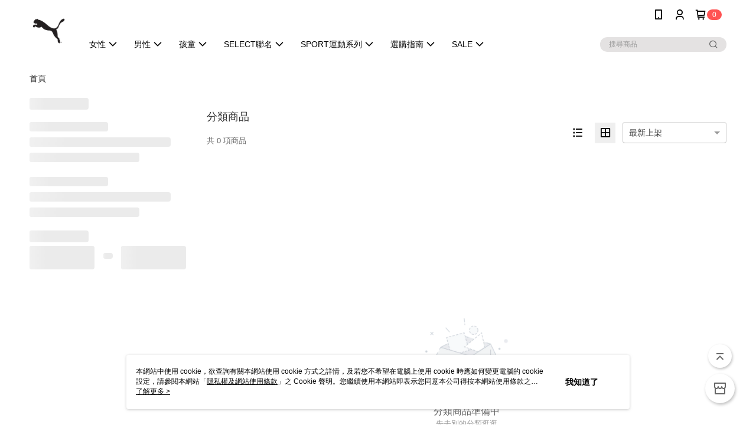

--- FILE ---
content_type: text/html; charset=utf-8
request_url: https://tw.puma.com/v2/official/SalePageCategory/315852
body_size: 20582
content:
<!DOCTYPE html>
<html>
<head>
  <title>Running 慢跑</title>
  <meta property="og:title" content="Running 慢跑">
  <meta property="og:type" content="website">
  <meta property="og:url" content="https://tw.puma.com/v2/official/SalePageCategory/315852">
  <meta property="og:description" content="無論你是喜歡戶外越野、城市跑步，還是跑步機上的日常慢跑，PUMA 都提供你合適的裝備。根據不同的跑步習慣與天氣狀況，挑選最適合的跑步鞋款、服飾與配件，讓每一次奔跑都更輕盈自在。還在想跑步要穿什麼嗎？選擇一雙支撐性佳的跑鞋，加上透氣且不受拘束的跑步服飾，幫助你突破極限。天氣晴朗時，短褲搭配輕盈上衣最合適；若天氣寒冷或下雨，則建議穿著長褲與防風外套，維持體溫，安心應戰。透氣跑褲、短褲、機能上衣、運動襪等豐富單品應有盡有，立即挑選你的跑步裝備，從今天開始享受每一步的奔馳感。">
  <meta name="fb:app_id" content="2308477572702646">
  <meta name="robots" content="noindex">
  <meta name="viewport" content="width=device-width, initial-scale=1">
  <meta name="description" content="無論你是喜歡戶外越野、城市跑步，還是跑步機上的日常慢跑，PUMA 都提供你合適的裝備。根據不同的跑步習慣與天氣狀況，挑選最適合的跑步鞋款、服飾與配件，讓每一次奔跑都更輕盈自在。還在想跑步要穿什麼嗎？選擇一雙支撐性佳的跑鞋，加上透氣且不受拘束的跑步服飾，幫助你突破極限。天氣晴朗時，短褲搭配輕盈上衣最合適；若天氣寒冷或下雨，則建議穿著長褲與防風外套，維持體溫，安心應戰。透氣跑褲、短褲、機能上衣、運動襪等豐富單品應有盡有，立即挑選你的跑步裝備，從今天開始享受每一步的奔馳感。">
  <meta name="keywords" content="慢跑鞋,競速鞋,練跑鞋,Running">
  <link rel="alternate" hreflang="x-default" href="https://tw.puma.com/v2/official/SalePageCategory/315852" />
  <link rel="alternate" href="https://tw.puma.com/v2/official/SalePageCategory/315852?lang&#x3D;zh-TW" hreflang="zh-TW" />
  <link rel="canonical" href="https://tw.puma.com/v2/official/SalePageCategory/315852" />
  <link rel='stylesheet' href='https://cms-static.cdn.91app.com/lib/cms-theme-core/3.88.1/css/desktop.default.css?v=3.88.1'> 
  <link rel='stylesheet' href='https://cms.cdn.91app.com/cms/common/iconFonts/v1.1.15/nine1/nine1.css' />
  
  <script>
      (function (global) {
          global.nineyi = global.nineyi || {};
          (function (nineyi) {
              nineyi.shopId = 40187;
              nineyi.dependencies = {"imageServiceConfig":{"contentImagesPath":"contents/images","contentIcoPath":"contents/ico","imagePath":"images/original/","imageHost":"https://cms-static.cdn.91app.com/"},"isClearCache":false,"browsingMode":"desktop","device":"desktop","apiConfig":{"serverApiHost":"https://webapi-internal.91app.io/","clientApiHost":"/","isEnableCdnApi":true,"cdnApiHost":"https://webapi.91app.com/","bffHost":"https://fts-api.91app.com","ftsHost":"https://fts-api.91app.com/cms/v1","ftsHostTemp":"https://fts-api.91app.com"},"machineName":"catalog-55d6d6dd75-wb6sr","fetchTimeout":"8000","env":"prod","isBot":false,"isGooglebot":false,"shopDomainName":"tw.puma.com","pageName":"category","routerPath":"","requestFullUrl":"https://tw.puma.com/v2/official/SalePageCategory/315852","shopId":40187,"isFromApp":false,"isShowCustomerServiceCenter":true,"isIE":false,"clientIp":"18.117.109.169","shopProfile":{"DomainType":"Official","AvailableDomain":"","ShopBasicInfo":{"ShopId":40187,"ShopName":"PUMA台灣官方購物網站","ShopStatus":"Open","HasPreviewPermission":false,"ShopStartDate":"/Date(1575907200000+0800)/","ShopDomain":"tw.puma.com","IosAppId":"1491437060","AndroidPackageName":"com.nineyi.shop.s040187","IsAdultShop":false,"SsoDomain":"tw.puma.com","ShopType":"Ordinary","ThemeColor":"Light","HasApp":true,"LayoutType":"Default","RefUrl":"https://bmai.app/e57aec33","HasBrandStory":true,"HasShopSummary":true,"StoreTotalCount":36,"DesktopLayoutLogo":"https://img.91app.com/webapi/images/s/ShopOfficialDesktopLayoutLogo/40187/40187logo?v=202601221656","MobileLayoutLogo":"https://img.91app.com/webapi/images/s/ShopOfficialMobileLayoutLogo/40187/40187logo?v=202601221656","PageTitle":"PUMA台灣官方購物網站 | 一站式運動時尚購物網站‎","FavIconUrl":"https://img.91app.com/webapi/images/o/16/16/ShopFavicon/40187/40187favicon?v=202601221656","AppleTouchIconUrl":"//img.91app.com/webapi/images/t/512/512/ShopIcon/40187/0/01250309","EnableSendAppLinkSMS":true,"ShopAppNameList":[{"AppName":"PUMA台灣","OSTypeDef":"Android"},{"AppName":"PUMA台灣","OSTypeDef":"iOS"}],"MetaDescription":"PUMA運動及時尚產品同時橫跨鞋類、服裝以及配件產品，網路獨賣商品，特惠商品專區。跑步、訓練、足球、籃球、高爾夫及賽車。SPEEDCAT、PALERMO、RS、Suede、Nitro、Rider、Pulsar Wedge、LaMelo Ball、LMC、CARROTS、PALM TREE CREW、KIDSUPER、MMQ、等。","MetaKeywords":"PUMA,鞋款,服飾,配件,跑步,訓練,賽車,德訓鞋,Speedcat","SupplierName":"台灣彪馬股份有限公司","IsAntiFraud":true,"CustomerServiceChannel":"System","IsDownloadAndroidAPK":false,"SoldOutType":3,"EnableSessionExpire":false,"IsEnabledBackInStockAlert":true,"ShopNameMultilingualContentMap":{},"RecaptchaEnterpriseSiteKey":"6Ldug6MpAAAAAF3DspxQOiFKzeLksbyHXEI_Pk5j"},"ShopThirdPartyConfigInfo":{"FacebookConfig":{"FansPageUrl":"https://www.facebook.com/PUMATaiwan","AppId":"2308477572702646","CommonAppId":"2308477572702646","CustomAudiencesPixelIds":["1841143556034030"],"IsEnableFacebookManualAdvancedMatching":false},"GoogleConfig":{"GoogleAnalyticsTrackingId":"UA-62585598-38","GTMContainerId":"GTM-WS9TNT3","OfficialShopGoogleTagConfig":{"GoogleConversionData":{"TrackingIdList":["691295385"],"ShopUseNewCode":true,"ConversionList":[{"Id":"691295385","Label":"io2pCJXy2bUBEJmp0ckC","TagType":"GoogleConversionForShoppingCart"},{"Id":"691295385","Label":"p8YQCN7L47UBEJmp0ckC","TagType":"GoogleConversionForRegistrationCompleted"},{"Id":"691295385","Label":"TX8SCJzn2bUBEJmp0ckC","TagType":"GoogleConversionForPayFinish"}]},"GoogleRemarketingData":{"TrackingIdList":["691295385"],"RemarketingList":[{"TrackingId":"691295385","Label":""}]},"GoogleAdwordsTrackingIdList":["691295385"]},"GoogleAnalytics4TrackingId":"G-01MGBNEX0F"},"LineConfig":{"LineUserId":"","IsLineShopLandingPopupEnabled":false,"LineADTracking":[{"LineTagIdCode":"7f86893f-20aa-46eb-8d35-89a434887a72","LineTrackingEvent":["Finish","AddToCart","Registration","ViewContent"]}]},"InstagramConfig":{"ShopInstagramUrl":""},"AdobeAnalyticsConfig":{"ScriptUrl":""},"YahooConfig":{"YahooGeminiTrackingInfoList":[]},"HasCustomerBot":false,"IsPassOuterMemberCode":true},"ShopCustomerServiceInfo":{"CustomServicePhone":"07010123688","CustomServicePhoneDesc":"週一～週五，09:30～17:30","FacebookBot":{"IsEnable":false,"CloseTime":false,"StartWeeklyWorkingDay":null,"EndWeekDayWorkingDay":null,"StartTime":null,"EndTime":null},"OmnichatAppKey":null,"OmnichatSsoKey":null,"ChatBotEnabled":false,"Vendor":null,"ExtensionMarketplaceUrl":null,"VendorToken1":null,"VendorToken2":null},"ShopFunction":{"IsShowQuestionInsert":true,"IsRememberCreditCard":false,"IsEnabledMultiShopCategory":true,"IsShowChangePassword":true,"IsEnableAddressBook":true,"AddressBookVersion":2,"IsPriceOnTop":false,"IsEnabledNewProductCard":true,"IsEnabledShopCategoryAutoDescription":true,"IsSuggestPriceShowPrice":true,"IsEnableLineAppOrder":false,"IsShowShopIntroduce":true,"IsEnabledRetailStoreExpress":false,"IsEnableShopCustomCurrencyRate":false,"IsEnabledCustomTranslation":false,"IsEnableStoreCredit":false,"IsShowStoreCreditInfo":false,"IsShowStoreOnlyLabel":true,"IsEnabledShopReturnGoods":true,"IsEnabledShopChangeGoods":false,"IsEnabledShopCustomReturnGoods":false,"IsEnabledShopCustomChangeGoods":false,"IsEnableSendAppDownLoadLinkReCaptcha":false,"IsEnabledSalesOrderExtendInfo":false,"IsShowAccountBinding":true,"IsEnableCommentAfterLogin":false,"IsEnableCommentAfterLoginReview":true,"IsShowTradesOrderGroupQRCode":false,"IsEnableGoogleAdManager":false,"IsEnableSkuPointsPay":false,"PointsPayDisplayType":"PointDesc","IsEnableMemberTierEventPopup":false},"EnableCmsModuleTypes":[],"IsVerifyCellphoneBeforeGetOuterId":true},"locale":"zh-TW","translationsData":{"zh-TW":{"theme_core":{"activity":{"days":"天","go_to_promotion_list":"查看活動列表","hours":"時","minutes":"分","promotion_come_to_end":"即將結束","promotion_latest":"最新","seconds":"秒"},"blog":{"article_default_description":"你可以開始在左側設定模組內容，文字模組提供了簡易編輯功能，可設定「字級大小」、「置左、置中、置右」、「粗體、設定文字顏色」，利用這些編輯功能，你可以很方便的編輯排版，完成豐富的內容經營！","article_default_title":"你可以開始在左側設定模組內容","intro":"文章引言","see_more":"去看看","tag":"醒目標籤","title":"文章標題"},"breadcrumbs":{"home_page":"首頁","store_express_page":"門市快送"},"browsing_history":{"bestsellers":"熱銷商品","browsing_history":"瀏覽紀錄","browsing_history_clear":"清除瀏覽紀錄","browsing_history_items":"件商品","browsing_history_none":"暫無瀏覽紀錄","browsing_history_see_more":"快去看看"},"collection_detail":{"detail_page_introduction":"穿搭介紹","detail_page_title":"日本穿搭","home_page":"首頁","no_product":"此穿搭頁面商品台灣皆無販售","not_found":"找不到相關的內容","relative_list_title":"此店員其它穿搭","sku_product_list_title":"穿著單品"},"collection_list":{"list_page_title":"日本穿搭","not_found":"找不到相關的內容","product_count":"共 %{productCount} 件商品"},"default":{"cancel":"取消","confirm":"確認","currency":"幣別","currency_selection":"幣別選擇","custom_title":"自訂標題","language":"語系","language_selection":"語系選擇","loading":"載入中...","look_around":"先逛逛","privacy_tip_info_check":"我知道了","privacy_tip_info_first":"本網站中使用 cookie，欲查詢有關本網站使用 cookie 方式之詳情，及若您不希望在電腦上使用 cookie 時應如何變更電腦的 cookie 設定，請參閱本網站「","privacy_tip_info_read_more":"了解更多 >","privacy_tip_info_second":"隱私權及網站使用條款","privacy_tip_info_third":"」之 Cookie 聲明。您繼續使用本網站即表示您同意本公司得按本網站使用條款之 Cookie 聲明使用 cookie。","restricted_popUp_content_check_age":"才能瀏覽與購買","restricted_popUp_content_HK":"警告：本物品內容可能令人反感；不可將本物品派發、傳閱、出售、出租、交給或出借予年齡未滿18歲的人士或將本物品向該等人士出示、播放或放映。","restricted_popUp_content_info":"請確認你的年齡已成年","restricted_popUp_enter":"已成年，繼續","restricted_popUp_leave":"未成年，離開","restricted_popUp_title":"限制級商品","settings":"設定"},"download":{"download_app":"此內容頁面僅限 APP 瀏覽，下載後查看內容","download_link":"或點擊下載","scan_qr_code":"掃描 QR Code 下載"},"error":{"page_not_found":"URL 錯誤，找不到此頁面","to_home":"點此回首頁"},"footer":{"about_us":"關於我們","anti_fraud_desc":"若接到可疑電話，請洽詢165反詐騙專線","benefit_terms":"會員權益聲明","best_view":"本站最佳瀏覽環境請使用Google Chrome、Firefox或Edge以上版本","brand_story":"品牌故事","contact_us":"聯絡我們","faq":"常見問題","message":"客服留言","official_app":"官方APP","payment":"付款方式","privacy":"隱私權及網站使用條款","return_exchange":"退換貨方式","service_information":"客服資訊","shipping":"運送方式","shopping_instructions":"購物說明","store_info":"門市資訊","store_introduction":"商店簡介","terms_and_conditions":"條款及細則"},"header":{"activity":"最新活動","app_download_send_to_number":"已傳送至%{phoneNumber}<br />您也可以掃描QR code下載","app_download_send_to_phone":"APP載點已傳送至您的手機!<br />您也可以掃描QR code下載","app_download_use_qr_code":"建議您使用QR code掃描下載","barcode_search_placeholder":"請輸入關鍵字或%{skuOuterIdName}","category":"商品分類","category_all":"此分類全部商品","category_badge_gift":"贈品","check_order":"查看訂單","checkout":"結帳","click_to_track_status":"點我追蹤狀態 (外連至UberDirect)","contact_customer":"聯繫客服","current_state":"目前狀態","customer_contact":"客服聯繫","deliver_to_new":"$0<store> 外送 至 $1<address>","delivered_to":"$0<store> 配送到： $1<address>","delivery_address":"外送地址","delivery_by":"由%{name}店為你配送！","delivery_time":"指定配達時段","download":"開啟APP","download_app":"APP下載","download_app_describe":"輸入手機下載官方APP，購物更便利","free_send_download_app":"免費傳送載點至手機","i_know":"我知道了","input_cellphone":"請輸入台灣手機號碼","input_cellphone_global":"請輸入手機號碼","input_key_word":"搜尋商品","invalid_cellphone_format":"手機格式不正確","link_word":"文字連結","log_out":"會員登出","login_signup":"會員登入/註冊","muji_search_barcode":"國際條碼搜尋","muji_search_placeholder":"請輸入關鍵字或國際條碼","my_account":"我的帳戶","my_coupons":"我的優惠券","my_favorite":"我的收藏","my_membership":"會員專區","my_orders":"訂單查詢","new_add_item":"最新加入項目","order_cancel_msg":"系統已為您取消訂單，如有疑問請","order_delivery_address":"目前此筆配送到 %{address} 的訂單","order_delivery_success":"您的訂單已成功配達。","order_fail_msg":"因部分原因配送異常，請您儘快與","order_set":"訂單成立","others_looking_for":"看看其他人都找了什麼","pick_up_at_the_store":"取貨門市","please_enter_shipping_address":"請輸入配送地址","points":"%{point}點","purchase_extra":"加價購","recommended_brand":"推薦品牌","scan_qr_download":"手機掃描 QR Code 立即下載","search":"搜尋","search_barcode":"%{skuOuterIdName}搜尋","shopping_cart":"購物車","shopping_cart_empty":"購物車內目前沒有商品","store":"%{name}店","store_selection_default_text":"選擇門市","store_selection_greeting":"歡迎蒞臨：","store_selection_hint_step1":"選擇最常去的門市為您服務吧！","store_selection_hint_step2":"由%{storeName}為您服務！","top_message":"此區為置頂訊息","use_app":"立刻使用官方APP","your_pick_up_store":"你的取貨門市！"},"header_slider":{"about_caption":"關於","about_us":"關於我們","activity":"最新活動","activity_and_preferential":"活動與優惠","answered":"常見問題","brand_story":"品牌故事","category":"分類","category_all_items":"全部商品","contact_us":"聯絡我們","customer_information":"客服資訊","events_and_discounts":"活動與優惠","exchange":"退換貨方式","facebook":"Facebook","follow_community":"追蹤社群","go_to_target_text":"前往%{targetText}","input_coupon":"優惠券","instagram":"Instagram","invitation_events":"邀請活動","invite_friends":"邀請好友","limited_discount":"限時折扣","line":"LINE","membership":"會員權益聲明","message":"客服留言","not_support_for_just_an_hour":"目前門市不支援小時達服務，先去其他地方逛逛","official_app":"官方APP","payment":"付款方式","privacy_policy":"隱私權及網站使用條款","select_channel":"選擇頻道分類","service_description":"服務說明","shipping":"運送方式","shop_category_is_in_preparation":"分類商品準備中，先去其他地方逛逛","shop_information":"商店資訊","shop_instructions":"購物說明","store":"門市","store_discounts":"門市券","store_information":"門市資訊","store_introduction":"商店簡介","terms_and_conditions":"條款及細則"},"hot_sale_ranking":{"page_title":"熱銷排行榜"},"inline":{"april":"4月","august":"8月","december":"12月","delivery":"外送","delivery_order_status_completed":"餐點已送達","delivery_order_status_delivering":"司機取餐運送中...","delivery_order_status_delivering_desc":"餐點已準備完成，等候司機取餐運送至指定地點","delivery_order_status_preparation_desc":"司機取餐後將以簡訊通知您","delivery_order_title":"預計送達時間","february":"2月","friday":"週五","january":"1月","july":"7月","june":"6月","march":"3月","may":"5月","monday":"週一","november":"11月","number_of_order":"訂單編號","number_of_people_dining":"%{number} 位","october":"10月","please_select_branch":"請選擇分店","reservation_button_reserve_table_title":"立即預訂","reservation_button_reserve_takeout_or_delivery_title":"立即預訂","reservation_dd_reserve_brand_title":"品牌","reservation_dd_reserve_store_title":"分店","reservation_dd_reserve_type_title":"預訂類型","reservation_option_booking":"訂位","reservation_option_online_shoping":"線上購物","reservation_option_takeout_or_delivery":"訂餐","reservation_order_title":"訂位資訊","saturday":"週六","seated":"已入座","select_branch":"選擇分店","september":"9月","sunday":"週日","take_out":"外帶","takeout_delivery_order_status_preparation":"餐點準備中...","takeout_delivery_order_status_waiting_confirmation":"訂單等待餐廳確認中","takeout_delivery_order_status_waiting_desc":"等餐廳確認後，您會收到簡訊才算訂單完成","takeout_order_status_completed":"已完成取餐","takeout_order_status_preparation_desc":"餐點準備完成後將以簡訊通知您","takeout_order_status_ready":"餐點準備完成，等待取餐","takeout_order_status_ready_desc":"請使用訂單編號至餐廳門市取餐","takeout_order_title":"預計取餐時間","thursday":"週四","today":"今日","tuesday":"週二","wednesday":"週三"},"location_inventory":{"cart_will_adjust":"你已選擇了不同的門市，如要繼續，你的購物車將會受庫存影響被調整。","change_delivery_store":"更換配送門市？","current_store":"目前配送門市","currently_busy":"目前忙碌中","have_inventory":"尚有庫存","nearby_inventory":"查看鄰近庫存","no_inventory":"暫無庫存","no_store_available":"目前無可配送門市","other_nearby_store":"其它鄰近門市","please_select_other_store":"目前門市暫時關閉服務，請重新選擇其它門市","re_enter_page":"請重新進入頁面，查看其它鄰近門市","select_this_store":"選擇此門市","sorry":"很抱歉！"},"member":{"check_member_level_description":"查看會員等級說明","check_new_level_benefits":"快來查看新等級的會員權益","check_renew_level_benefits":"快來查看目前等級的會員權益","congrats_upgrade":"升等成功！","renewal_successful":"續等成功！"},"product":{"add_back_in_stock":"貨到通知我","add_cart":"加入購物車","add_favorite":"收藏","add_to_cart":"購買","all_available_items_added":"你已將所有可購買商品添加到購物車","already_in_cart":"已在購物車","app_only":"APP獨賣！馬上下載","back_in_stock":"貨到通知","back_in_stock_input_mail_first":"可訂購時將以電子郵件或 App 推播通知","back_in_stock_input_mail_second":" 因數量有限，收到系統通知後請盡快購買，此功能無法保留商品","back_in_stock_input_mail_third":"確認通知即為同意商品追蹤 Email 及推播，並更新會員電子郵件資料","back_in_stock_limit_first":"訂閱數量已達上限，","back_in_stock_limit_second":"可至貨到通知頁面刪除","back_in_stock_not_login":"請先登入，再開啟通知","can_not_buy":"無法購買","cancel_back_in_stock":"取消貨到通知","choose_purchase_method":"請選擇購買方式","confirm":"確認","immediately_buy":"立即結帳","immediately_buy_express_sale_page":"馬上搶購","in_store_only":"門市限定","include_these_salepages_text":"內含以下商品","input_mail":"輸入電子郵件","insufficient_inventory":"庫存量不足","is_missing_purchase_method":"無法購買","its_restricted_product":"此為%{label}商品","limit_max_value_msg":"最多購買上限為%{maxValue}件","login":"登入","login_and_try_again":"請先登入會員後再試一次","mail":"電子郵件","mail_format_error":"電子郵件格式錯誤","max_purchase_limit":"已達最大可購數量","maximum_purchase_of_limit_items_for_this_product":"本商品最多購買 %{maxValue} 件","no_restock":"售完不補貨","not_selling_mask_label_text":"暫停販售","not_start_sell":"尚未開賣","points":"%{points}點","points_string":"點","purchase_qualification_required":"需至少符合以下一項資格才可購買","required":"必填","restock":"售完補貨中","salepage_bundle_p2_title":"選擇商品選項","salepage_removed_placeholder":"此商品已下架","select_product_for_comment":"選擇要評價的商品","selling_start_date_time":"%{sellingStartDateTime} 開賣","selling_will_kickoff":"即將開賣","share_to_buy":"分享後立即購買","sku_select_placeholder":"請選擇商品選項","sold_out":"已售完","sold_out_express_sale_page":"熱銷一空","some_items_are_out_of_stock":"部分商品的選項庫存不足，請重新選擇","stock_qty":"可售 %{stockQty} 件","subscribed_time":"加入時間：","this_option_is_out_of_stock":"此選項庫存不足，請重新選擇","unable_to_add_cart":"無法加入購物車"},"promotion":{"come_to_end":"即將結束","latest":"最新"},"quick_entry":{"shortcut_function":"快捷功能"},"recommendation_section":{"other_people_watching":"其他人也在看","recommended_to_you":"為你推薦","you_might_like":"你可能會喜歡"},"search":{"search_product":"搜尋商品"},"shop_category":{"all":"全部","all_category":"所有分類","all_products":"全部商品","category":"分類","category_products_title":"分類商品","chosen":"已選擇","clear_all_filters":"清除所有篩選","create_fast_buy_order_system_error":"系統忙碌中，請稍後再試。","delivery_sms":"配送簡訊","fast_buy":"快速結帳","fast_buy_api_false_common_message":"快速結帳失敗，請重新整理","fast_buy_change_order":"修改訂單","fast_buy_confirm":"確認","fast_buy_confirm_payment":"確認付款","fast_buy_discount":"折扣","fast_buy_discount_coupon":"折價券","fast_buy_eligible":"符合","fast_buy_error_message":"錯誤訊息","fast_buy_freight":"運費","fast_buy_giveaway":"贈","fast_buy_go_to_checkout":"前往結帳","fast_buy_go_to_index":"回首頁","fast_buy_ineligible":"不符合","fast_buy_no_garbage_error_message":"很抱歉，目前環保二用袋已售罄無法提供快速結帳。","fast_buy_order_info":"訂單資訊","fast_buy_payment_method":"付款方式","fast_buy_product_information":"商品資訊","fast_buy_receiver_info":"收件人資訊","fast_buy_shipping_coupon_discount":"運費券折扣","fast_buy_sold_out":"已售完","fast_buy_subtotal":"小計","fast_buy_total":"總計：","fast_buy_with_promo_code":"（含使用優惠碼 %{promoCode}）","filter":"篩選","filter_selected":"已選擇篩選條件","gift":"贈品","go_to_other_category":"先去別的分類逛逛","go_to_other_place":"先去其他地方逛逛","highest":"最高","home_page":"首頁","lowest":"最低","no_products_matched_filter":"沒有商品符合篩選條件","not_support_for_just_an_hour":"目前門市不支援小時達服務","order_delivery_notification":"下單後務必留意$0<sms>與$1<notification>確保商品順利送交予您！","orderby_curator":"店長推薦","orderby_newest":"最新上架","orderby_page_view":"最多人看","orderby_price_high_to_low":"價格高到低","orderby_price_low_to_high":"價格低到高","orderby_sales":"熱賣商品","original_range":"原始區間","pay_amount":"金額：","payment":"付款方式","please_choose":"請選擇","popular_tag":"熱門標籤","price":"價格","price_range":"價格區間","product_category":"商品分類","product_count":"共 %{productCount} 項商品","products_in_this_section":"本區商品","publish_notification":"推播通知","related_category":"相關分類","related_products":"相關商品","select_category":"選擇分類","select_channel":"選擇頻道分類","shipping":"運送方式","shop_category_is_in_preparation":"分類商品準備中","shopping_cart_price":"購物車金額：","show_all_filters":"顯示所有篩選條件","show_less":"顯示更少","show_more":"顯示更多","sort_by":"排序","swipe_to_next_category":"繼續滑動看下一個分類","swipe_to_prev_category":"繼續滑動看上一個分類","unlimited":"不限","watching":"你正在看"},"store_express":{"active_location":"配送門市","address":"地址","address_not_found":"輸入的地址不在配送範圍無法運送，請嘗試輸入其他地址","address_title":"快送地址","auto_locate_failed":"獲取定位失敗","auto_locate_success":"定位成功","avaliable_locations":"可配送鄰近門市如下：","block":"地區","change_location_hint":"將為你確認購物車商品在「%{locationName}」的庫存，你確定要變更嗎？","check_location":"已配對最近門市","chincking":"配對中","city":"縣市","comment":"備註","comment_hint":"輸入樓層或房號","confirm":"確認","display_error_msg":"顯示錯誤訊息","distance":"距離","inout_address":"輸入地址","input_address":"輸入地址","input_floor":"輸入樓層或房號","input_location":"輸入門市","left_hint":"你確定要離開外送門市服務嗎？","location_service":"定位服務","location_title":"變更配送門市","modify":"修改","no_choice":"尚未選擇","no_location_address":"尚無門市地址","receiver_info":"收件資訊","renew_location":"已重新配對新門市","select_block":"選擇地區","select_city":"選擇縣市","send_to":"外送至","sent_to_address":"外送至%{address}","update_location_confirm":"修改地址或配送門市，須回到首頁調整並重新結帳，你確定要修改嗎？","welcome":"歡迎使用門市快送"},"tag_category":{"related_category":"相關分類","related_products":"相關商品","watching":"你正在看"},"toast":{"add_success":"加入成功","add_to_cart_fail":"加入購物車失敗，請稍後再試","add_to_wishlist_successfully":"加入收藏成功","back_in_stock_subscribe_success":"可訂購時將通知","back_in_stock_unsubscribe_success":"已取消通知","cancel_back_in_stock_input_mail_success":"已取消通知","filter_upper_limit":"篩選條件已達上限","got_it":"我知道了","is_closed":"商品已下架","login_success":"登入成功","logout_success":"登出成功","no_start":"商品尚未開賣","not_found":"無此商品","reload":"重新整理","remove_success":"移除成功","removed_from_wishlist_successfully":"移除收藏成功","sale_page_bundle_loading_failed":"無法載入商品資訊","select_error":"請先選取選項","sold_out":"商品已售完","submit_error":"送出失敗","submit_success":"送出成功","system_error":"系統忙碌中，請重試","un_listing":"此商品尚未發布"},"toolbox":{"coupon":"門市券","custom":"自訂功能","fb_messenger":"FB Messenger","fb_page":"Facebook 粉絲團","fb_send_messege":"發送訊息","ig":"Instagram","line":"LINE","store_info":"門市資訊"}},"catalog":{}}},"market":"TW","isEnableLocaleSelect":true,"isShowCollectionBoard":false,"isEnableCustomerServiceCenter":true,"isEnableCmsCdn":true,"themecoreVersion":"3.88.1","serverRenderData":{"isEnableSpecialPriceFrontendSort":false,"isEnableStoreExpressPage":false,"googleApiKey":"AIzaSyCDgF43O93eq3D2yjdisjZrHOj_CEtEd_0","metafieldTemplate":null},"isDesignCloudEnabled":false,"designCloudBigCEnabledArea":[]};
              nineyi.isPreviewMode = false;
              nineyi['__PRELOADED_STATE__'] = {"globalStyleData":{"generalStyle":{"discountMoneyColor":"#ff5353","moneyColor":"#ff5353"}},"construct":{"header":[{"moduleIndex":0,"attributes":{"isFirstView":true,"topMessageData":{"linkInfo":{"params":"498795","pageType":"p02"},"backgroundColor":"#ef1313","urlType":"internal","isTurnOn":true,"color":"#ffffff","linkUrl":"https://tw.puma.com/v2/official/SalePageCategory/498795","text":"PUMA一來馬上發財 指定商品2件8折"},"badgeStyle":{"color":"#ffffff","backgroundColor":"#ff5353"},"customLinkListMenuSwitch":{"isTurnOn":true},"headerStyle":{"backgroundStyle":"viewOnTop","backgroundColor":"#ffffff"},"navStyle":{"color":"#000000"},"activityMenuSwitch":{"isTurnOn":false},"logoSrc":{"materialId":"brand002_logo","materialKey":"brand002_logo-xfr29s5ipe","materialItem":{"materialKey":"brand002_logo-zue63awnyq","isEnableCompressDesktop":true,"desktopImageInfo":{"width":88,"fileSize":3514,"fileExtension":"image/png","resizeList":[],"height":88},"imageUrl":"1a88a6ff-3fbb-4c08-8912-48e416227396-1576049301-tce5ht0lra_d.png"}},"categoryMenuSwitch":{"isTurnOn":false},"toolbox":{"toolboxList":[{"urlType":"custom","isPinned":true,"itemIndex":0,"linkUrl":"https://tw.puma.com/V2/Shop/StoreList/40187","invalid":false,"id":"store_info","itemKey":"msyrr2zrfj"}]},"customLinkListMenu":[{"itemIndex":0,"childList":[{"itemIndex":0,"linkInfo":{"params":"351301","pageType":"p02"},"urlType":"internal","text":"女性新品","itemKey":"5fms8gxdso","linkUrl":"https://tw.puma.com/v2/official/SalePageCategory/351301"},{"itemIndex":1,"itemKey":"j1g8echuur","text":"鞋款"},{"itemIndex":2,"itemKey":"x5wqgv4jdh","text":"服飾"},{"itemIndex":3,"linkInfo":{"params":"315834","pageType":"p02"},"urlType":"internal","text":"配件","itemKey":"x2ahtkiifr","linkUrl":"https://tw.puma.com/v2/official/SalePageCategory/315834"},{"itemIndex":4,"linkInfo":{"params":"2efb9193-85de-4f4c-90d4-e574cc363773","pageType":"p17"},"urlType":"internal","text":"PUMA x ROSÉ","itemKey":"33uiutb2vx","linkUrl":"https://tw.puma.com/page/rose"},{"itemIndex":5,"linkInfo":{"params":"ab771cff-fc39-421b-8bd1-e5d6214442dc","pageType":"p17"},"urlType":"internal","text":"PUMA x Karencici","itemKey":"3pfzchso15","linkUrl":"https://tw.puma.com/page/PUMAxKarencici"}],"text":"女性","additionalChildList":[{"parentItemKey":"j1g8echuur","level":3,"itemList":[{"itemIndex":0,"linkInfo":{"params":"545885","pageType":"p02"},"urlType":"internal","text":"新品鞋款","itemKey":"uqaw1wn4qm","linkUrl":"https://tw.puma.com/v2/official/SalePageCategory/545885"},{"itemIndex":1,"linkInfo":{"params":"517340","pageType":"p02"},"urlType":"internal","text":"休閒運動鞋","itemKey":"9e0qqb67g4","linkUrl":"https://tw.puma.com/v2/official/SalePageCategory/517340"},{"itemIndex":2,"linkInfo":{"params":"517341\t","pageType":"p02"},"urlType":"internal","text":"慢跑運動鞋","itemKey":"raxj8gu9e1","linkUrl":"https://tw.puma.com/v2/official/SalePageCategory/517341\t"},{"itemIndex":3,"linkInfo":{"params":"517342","pageType":"p02"},"urlType":"internal","text":"訓練運動鞋","itemKey":"n1r5pb0jta","linkUrl":"https://tw.puma.com/v2/official/SalePageCategory/517342"},{"itemIndex":4,"linkInfo":{"params":"315829","pageType":"p02"},"urlType":"internal","text":"涼拖鞋","itemKey":"l251fkf7yv","linkUrl":"https://tw.puma.com/v2/official/SalePageCategory/315829"}]},{"parentItemKey":"x5wqgv4jdh","level":3,"itemList":[{"itemIndex":0,"linkInfo":{"params":"545886","pageType":"p02"},"urlType":"internal","text":"新品服飾","itemKey":"cxmxow1uch","linkUrl":"https://tw.puma.com/v2/official/SalePageCategory/545886"},{"itemIndex":1,"linkInfo":{"params":"517347","pageType":"p02"},"urlType":"internal","text":"短袖","itemKey":"gx5pfdpd9u","linkUrl":"https://tw.puma.com/v2/official/SalePageCategory/517347"},{"itemIndex":2,"linkInfo":{"params":"517348","pageType":"p02"},"urlType":"internal","text":"長袖","itemKey":"oe59f638dc","linkUrl":"https://tw.puma.com/v2/official/SalePageCategory/517348"},{"itemIndex":3,"linkInfo":{"params":"517349","pageType":"p02"},"urlType":"internal","text":"背心","itemKey":"0lyenng8st","linkUrl":"https://tw.puma.com/v2/official/SalePageCategory/517349"},{"itemIndex":4,"linkInfo":{"params":"517350","pageType":"p02"},"urlType":"internal","text":"運動內衣","itemKey":"dfpwnqni7c","linkUrl":"https://tw.puma.com/v2/official/SalePageCategory/517350"},{"itemIndex":5,"linkInfo":{"params":"517351","pageType":"p02"},"urlType":"internal","text":"外套","itemKey":"81qedzq8ki","linkUrl":"https://tw.puma.com/v2/official/SalePageCategory/517351"},{"itemIndex":6,"linkInfo":{"params":"517352","pageType":"p02"},"urlType":"internal","text":"短褲","itemKey":"fi73qmw5ff","linkUrl":"https://tw.puma.com/v2/official/SalePageCategory/517352"},{"itemIndex":7,"linkInfo":{"params":"517354","pageType":"p02"},"urlType":"internal","text":"長褲","itemKey":"x12iufyjcy","linkUrl":"https://tw.puma.com/v2/official/SalePageCategory/517354"},{"itemIndex":8,"linkInfo":{"params":"517355","pageType":"p02"},"urlType":"internal","text":"緊身褲","itemKey":"eoccogcz7z","linkUrl":"https://tw.puma.com/v2/official/SalePageCategory/517355"},{"itemIndex":9,"linkInfo":{"params":"517356","pageType":"p02"},"urlType":"internal","text":"裙子","itemKey":"w47bc2olwk","linkUrl":"https://tw.puma.com/v2/official/SalePageCategory/517356"},{"itemIndex":10,"linkInfo":{"params":"517357","pageType":"p02"},"urlType":"internal","text":"套裝","itemKey":"xrnnuvnljt","linkUrl":"https://tw.puma.com/v2/official/SalePageCategory/517357"}]},{"parentItemKey":"5fms8gxdso","level":3,"itemList":[]},{"parentItemKey":"x2ahtkiifr","level":3,"itemList":[{"itemIndex":0,"linkInfo":{"params":"523643","pageType":"p02"},"urlType":"internal","text":"新品配件","itemKey":"xahj5c3fp8","linkUrl":"https://tw.puma.com/v2/official/SalePageCategory/523643"},{"itemIndex":1,"linkInfo":{"params":"540882","pageType":"p02"},"urlType":"internal","text":"棒球帽","itemKey":"zu6enl2zm4","linkUrl":"https://tw.puma.com/v2/official/SalePageCategory/540882"},{"itemIndex":2,"linkInfo":{"params":"540886","pageType":"p02"},"urlType":"internal","text":"毛帽","itemKey":"cvah1az0lj","linkUrl":"https://tw.puma.com/v2/official/SalePageCategory/540886"},{"itemIndex":3,"linkInfo":{"params":"540881","pageType":"p02"},"urlType":"internal","text":"漁夫帽","itemKey":"ido17jiet1","linkUrl":"https://tw.puma.com/v2/official/SalePageCategory/540881"},{"itemIndex":4,"linkInfo":{"params":"540885","pageType":"p02"},"urlType":"internal","text":"卡車帽","itemKey":"82bnjshil0","linkUrl":"https://tw.puma.com/v2/official/SalePageCategory/540885"},{"itemIndex":5,"linkInfo":{"params":"540884","pageType":"p02"},"urlType":"internal","text":"其他帽類","itemKey":"bul9s32tmq","linkUrl":"https://tw.puma.com/v2/official/SalePageCategory/540884"},{"itemIndex":6,"linkInfo":{"params":"540880","pageType":"p02"},"urlType":"internal","text":"後背包","itemKey":"py2u3oe1an","linkUrl":"https://tw.puma.com/v2/official/SalePageCategory/540880"},{"itemIndex":7,"linkInfo":{"params":"540879","pageType":"p02"},"urlType":"internal","text":"肩背包","itemKey":"qbpz6hmzbq","linkUrl":"https://tw.puma.com/v2/official/SalePageCategory/540879"},{"itemIndex":8,"linkInfo":{"params":"540878","pageType":"p02"},"urlType":"internal","text":"手提包","itemKey":"013wqcq4qg","linkUrl":"https://tw.puma.com/v2/official/SalePageCategory/540878"},{"itemIndex":9,"linkInfo":{"params":"540888","pageType":"p02"},"urlType":"internal","text":"腰包","itemKey":"upjr3n1dqk","linkUrl":"https://tw.puma.com/v2/official/SalePageCategory/540888"},{"itemIndex":10,"linkInfo":{"params":"540892","pageType":"p02"},"urlType":"internal","text":"運動袋","itemKey":"wq4zrb2nf2","linkUrl":"https://tw.puma.com/v2/official/SalePageCategory/540892"},{"itemIndex":11,"linkInfo":{"params":"541091","pageType":"p02"},"urlType":"internal","text":"其他包袋","itemKey":"vunbje5n0p","linkUrl":"https://tw.puma.com/v2/official/SalePageCategory/541091"},{"itemIndex":12,"linkInfo":{"params":"540891","pageType":"p02"},"urlType":"internal","text":"水壺","itemKey":"2rig33rwif","linkUrl":"https://tw.puma.com/v2/official/SalePageCategory/540891"},{"itemIndex":13,"linkInfo":{"params":"540890","pageType":"p02"},"urlType":"internal","text":"球類","itemKey":"zxi1y92vf9","linkUrl":"https://tw.puma.com/v2/official/SalePageCategory/540890"},{"itemIndex":14,"linkInfo":{"params":"517112","pageType":"p02"},"urlType":"internal","text":"其他配件","itemKey":"d0yxufs1e8","linkUrl":"https://tw.puma.com/v2/official/SalePageCategory/517112"}]}],"itemKey":"34f7cvmhlh"},{"itemIndex":1,"childList":[{"itemIndex":0,"linkInfo":{"params":"351305","pageType":"p02"},"urlType":"internal","text":"男性新品","itemKey":"8y6vbwc55x","linkUrl":"https://tw.puma.com/v2/official/SalePageCategory/351305"},{"itemIndex":1,"itemKey":"hqigjf17aw","text":"鞋款"},{"itemIndex":2,"itemKey":"twe5u57dmj","text":"服飾"},{"itemIndex":3,"linkInfo":{"params":"315844","pageType":"p02"},"urlType":"internal","text":"配件","itemKey":"smuyc8f6jq","linkUrl":"https://tw.puma.com/v2/official/SalePageCategory/315844"},{"itemIndex":4,"linkInfo":{"params":"ef7a2fcf-363e-4adf-ae0b-4c959f3de9e2","pageType":"p17"},"urlType":"internal","text":"PUMA x KIRE","itemKey":"orvncewwkm","linkUrl":"https://tw.puma.com/page/Kire"},{"itemIndex":5,"linkInfo":{"params":"af07003b-f73f-4c17-a341-90ae802f2989","pageType":"p17"},"urlType":"internal","text":"PUMA x Lamelo Ball","itemKey":"75nwejhf25","linkUrl":"https://tw.puma.com/page/LaMelo-Ball"}],"text":"男性","additionalChildList":[{"parentItemKey":"twe5u57dmj","level":3,"itemList":[{"itemIndex":0,"linkInfo":{"params":"545888","pageType":"p02"},"urlType":"internal","text":"新品服飾","itemKey":"qe61bzpxh3","linkUrl":"https://tw.puma.com/v2/official/SalePageCategory/545888"},{"itemIndex":1,"linkInfo":{"params":"517367","pageType":"p02"},"urlType":"internal","text":"短袖","itemKey":"rbwrppjcss","linkUrl":"https://tw.puma.com/v2/official/SalePageCategory/517367"},{"itemIndex":2,"linkInfo":{"params":"517366","pageType":"p02"},"urlType":"internal","text":"長袖","itemKey":"dr3mtaopqw","linkUrl":"https://tw.puma.com/v2/official/SalePageCategory/517366"},{"itemIndex":3,"linkInfo":{"params":"517369","pageType":"p02"},"urlType":"internal","text":"背心","itemKey":"x6ba0noza1","linkUrl":"https://tw.puma.com/v2/official/SalePageCategory/517369"},{"itemIndex":4,"linkInfo":{"params":"517370","pageType":"p02"},"urlType":"internal","text":"外套","itemKey":"p5bwzqbodx","linkUrl":"https://tw.puma.com/v2/official/SalePageCategory/517370"},{"itemIndex":5,"linkInfo":{"params":"517371","pageType":"p02"},"urlType":"internal","text":"短褲","itemKey":"u06rnfw910","linkUrl":"https://tw.puma.com/v2/official/SalePageCategory/517371"},{"itemIndex":6,"linkInfo":{"params":"517372","pageType":"p02"},"urlType":"internal","text":"長褲","itemKey":"qn9fy9sqth","linkUrl":"https://tw.puma.com/v2/official/SalePageCategory/517372"},{"itemIndex":7,"linkInfo":{"params":"517374","pageType":"p02"},"urlType":"internal","text":"套裝","itemKey":"ja6jbzaf48","linkUrl":"https://tw.puma.com/v2/official/SalePageCategory/517374"}]},{"parentItemKey":"hqigjf17aw","level":3,"itemList":[{"itemIndex":0,"linkInfo":{"params":"545887","pageType":"p02"},"urlType":"internal","text":"新品鞋款","itemKey":"btu1x9l4gk","linkUrl":"https://tw.puma.com/v2/official/SalePageCategory/545887"},{"itemIndex":1,"linkInfo":{"params":"517358","pageType":"p02"},"urlType":"internal","text":"休閒運動鞋","itemKey":"j1uhqqz2g6","linkUrl":"https://tw.puma.com/v2/official/SalePageCategory/517358"},{"itemIndex":2,"linkInfo":{"params":"517359","pageType":"p02"},"urlType":"internal","text":"慢跑運動鞋","itemKey":"mne4961j7r","linkUrl":"https://tw.puma.com/v2/official/SalePageCategory/517359"},{"itemIndex":3,"linkInfo":{"params":"517360","pageType":"p02"},"urlType":"internal","text":"訓練運動鞋","itemKey":"otvtqet5wc","linkUrl":"https://tw.puma.com/v2/official/SalePageCategory/517360"},{"itemIndex":4,"linkInfo":{"params":"517361","pageType":"p02"},"urlType":"internal","text":"籃球運動鞋","itemKey":"zi0j3gu9vw","linkUrl":"https://tw.puma.com/v2/official/SalePageCategory/517361"},{"itemIndex":5,"linkInfo":{"params":"517362","pageType":"p02"},"urlType":"internal","text":"賽車運動鞋","itemKey":"btssf893hg","linkUrl":"https://tw.puma.com/v2/official/SalePageCategory/517362"},{"itemIndex":6,"linkInfo":{"params":"517363","pageType":"p02"},"urlType":"internal","text":"高爾夫球鞋","itemKey":"euwh16l57t","linkUrl":"https://tw.puma.com/v2/official/SalePageCategory/517363"},{"itemIndex":7,"linkInfo":{"params":"517364","pageType":"p02"},"urlType":"internal","text":"足球運動鞋","itemKey":"6hm5hwr9mw","linkUrl":"https://tw.puma.com/v2/official/SalePageCategory/517364"},{"itemIndex":8,"linkInfo":{"params":"315843","pageType":"p02"},"urlType":"internal","text":"涼拖鞋","itemKey":"6wkba5866i","linkUrl":"https://tw.puma.com/v2/official/SalePageCategory/315843"}]},{"parentItemKey":"smuyc8f6jq","level":3,"itemList":[{"itemIndex":0,"linkInfo":{"params":"523647","pageType":"p02"},"urlType":"internal","text":"新品配件","itemKey":"7drejzkslh","linkUrl":"https://tw.puma.com/v2/official/SalePageCategory/523647"},{"itemIndex":1,"linkInfo":{"params":"540899","pageType":"p02"},"urlType":"internal","text":"棒球帽","itemKey":"pu8q1nkdbp","linkUrl":"https://tw.puma.com/v2/official/SalePageCategory/540899"},{"itemIndex":2,"linkInfo":{"params":"540903","pageType":"p02"},"urlType":"internal","text":"毛帽","itemKey":"c8mxizd42i","linkUrl":"https://tw.puma.com/v2/official/SalePageCategory/540903"},{"itemIndex":3,"linkInfo":{"params":"540902","pageType":"p02"},"urlType":"internal","text":"漁夫帽","itemKey":"hkf35afmhx","linkUrl":"https://tw.puma.com/v2/official/SalePageCategory/540902"},{"itemIndex":4,"linkInfo":{"params":"517116","pageType":"p02"},"urlType":"internal","text":"卡車帽","itemKey":"gj6rh5y05t","linkUrl":"https://tw.puma.com/v2/official/SalePageCategory/517116"},{"itemIndex":5,"linkInfo":{"params":"540901","pageType":"p02"},"urlType":"internal","text":"其他帽類","itemKey":"sx4ej0n9rd","linkUrl":"https://tw.puma.com/v2/official/SalePageCategory/540901"},{"itemIndex":6,"linkInfo":{"params":"540897","pageType":"p02"},"urlType":"internal","text":"後背包","itemKey":"ezhu1snod3","linkUrl":"https://tw.puma.com/v2/official/SalePageCategory/540897"},{"itemIndex":7,"linkInfo":{"params":"540896","pageType":"p02"},"urlType":"internal","text":"肩背包","itemKey":"75mzwxvql6","linkUrl":"https://tw.puma.com/v2/official/SalePageCategory/540896"},{"itemIndex":8,"linkInfo":{"params":"540895","pageType":"p02"},"urlType":"internal","text":"手提包","itemKey":"mhoxb0tyr4","linkUrl":"https://tw.puma.com/v2/official/SalePageCategory/540895"},{"itemIndex":9,"linkInfo":{"params":"540904","pageType":"p02"},"urlType":"internal","text":"腰包","itemKey":"y2lvn3voqs","linkUrl":"https://tw.puma.com/v2/official/SalePageCategory/540904"},{"itemIndex":10,"linkInfo":{"params":"540907","pageType":"p02"},"urlType":"internal","text":"運動袋","itemKey":"gq57e5jyay","linkUrl":"https://tw.puma.com/v2/official/SalePageCategory/540907"},{"itemIndex":11,"linkInfo":{"params":"541092","pageType":"p02"},"urlType":"internal","text":"其他包袋","itemKey":"95r0yko7lr","linkUrl":"https://tw.puma.com/v2/official/SalePageCategory/541092"},{"itemIndex":12,"linkInfo":{"params":"540906","pageType":"p02"},"urlType":"internal","text":"水壺","itemKey":"3zu7ors17s","linkUrl":"https://tw.puma.com/v2/official/SalePageCategory/540906"},{"itemIndex":13,"linkInfo":{"params":"540905","pageType":"p02"},"urlType":"internal","text":"球類","itemKey":"xu4fatnyzl","linkUrl":"https://tw.puma.com/v2/official/SalePageCategory/540905"},{"itemIndex":14,"linkInfo":{"params":"517116","pageType":"p02"},"urlType":"internal","text":"其他配件","itemKey":"qc0ytqx47n","linkUrl":"https://tw.puma.com/v2/official/SalePageCategory/517116"}]}],"itemKey":"5utxwnx66a"},{"itemIndex":2,"childList":[{"itemIndex":0,"linkInfo":{"params":"315845","pageType":"p02"},"urlType":"internal","text":"鞋款","itemKey":"5cn4v4muxk","linkUrl":"https://tw.puma.com/v2/official/SalePageCategory/315845"},{"itemIndex":1,"linkInfo":{"params":"315846","pageType":"p02"},"urlType":"internal","text":"服飾","itemKey":"vjqpc85c0c","linkUrl":"https://tw.puma.com/v2/official/SalePageCategory/315846"},{"itemIndex":2,"linkInfo":{"params":"315847","pageType":"p02"},"urlType":"internal","text":"配件","itemKey":"cgn3b9ahcu","linkUrl":"https://tw.puma.com/v2/official/SalePageCategory/315847"},{"itemIndex":3,"linkInfo":{"params":"552866","pageType":"p02"},"urlType":"internal","text":"PUMA x Hello Kitty and Friends","itemKey":"rrm6g734fd","linkUrl":"https://tw.puma.com/v2/official/SalePageCategory/552866"},{"itemIndex":4,"linkInfo":{"params":"59997e91-3b48-4eb7-b4ad-6194cb794c0c","pageType":"p17"},"urlType":"internal","text":"PUMA x Hot Wheels","itemKey":"3ogrfvxwdu","linkUrl":"https://tw.puma.com/page/hotwheels"}],"text":"孩童","itemKey":"m05vgymyai"},{"itemIndex":3,"childList":[{"itemIndex":0,"linkInfo":{"params":"578869","pageType":"p02"},"urlType":"internal","text":"HAUS OF CLASSICS","itemKey":"zbxgya1w2f","linkUrl":"https://tw.puma.com/v2/official/SalePageCategory/578869"},{"itemIndex":1,"linkInfo":{"params":"2efb9193-85de-4f4c-90d4-e574cc363773","pageType":"p17"},"urlType":"internal","text":"PUMA x ROSÉ Collection","itemKey":"v6touv5ia3","linkUrl":"https://tw.puma.com/page/rose"},{"itemIndex":2,"linkInfo":{"params":"89a751ea-fa9a-47d7-9541-72d686c5ed58","pageType":"p17"},"urlType":"internal","text":"PUMA x SONIC","itemKey":"ensbgihg3s","linkUrl":"https://tw.puma.com/page/Sonic"},{"itemIndex":3,"linkInfo":{"params":"871d250a-3e28-4437-b41f-ae4cdf40f8ff","pageType":"p17"},"urlType":"internal","text":"FENTY X PUMA","itemKey":"xtouk1vt1q","linkUrl":"https://tw.puma.com/page/fenty"},{"itemIndex":4,"linkInfo":{"params":"552866","pageType":"p02"},"urlType":"internal","text":"PUMA x Hello Kitty & Friends","itemKey":"b58vgpffkl","linkUrl":"https://tw.puma.com/v2/official/SalePageCategory/552866"},{"itemIndex":5,"linkInfo":{"params":"59997e91-3b48-4eb7-b4ad-6194cb794c0c","pageType":"p17"},"urlType":"internal","text":"PUMA x Hot Wheels","itemKey":"zikw7jmsra","linkUrl":"https://tw.puma.com/page/hotwheels"}],"text":"SELECT聯名","additionalChildList":[],"isShowOnDesktop":true,"itemKey":"fbkzu1ibmm","isShowOnMobile":true},{"itemIndex":4,"childList":[{"itemIndex":0,"linkInfo":{"params":"dcfa2031-c589-4bf0-97ac-e1e24a41ed2b","pageType":"p17"},"urlType":"internal","text":"Speedcat","itemKey":"uvr38p7yfa","linkUrl":"https://tw.puma.com/page/speedcat"},{"itemIndex":1,"linkInfo":{"params":"af4a3097-f99a-44ac-98b1-2b586526140a","pageType":"p17"},"urlType":"internal","text":"H-street","itemKey":"dcyrz4przg","linkUrl":"https://tw.puma.com/page/H-street"},{"itemIndex":2,"linkInfo":{"params":"2227dc7f-5108-44ab-8e2f-fcf3f490b647","pageType":"p17"},"urlType":"internal","text":"Mostro","itemKey":"lo66p1g1is","linkUrl":"https://tw.puma.com/page/mostro"},{"itemIndex":3,"linkInfo":{"params":"534044","pageType":"p02"},"urlType":"internal","text":"Palermo ","itemKey":"agd8njhi64","linkUrl":"https://tw.puma.com/v2/official/SalePageCategory/534044"},{"itemIndex":4,"linkInfo":{"params":"be9dbe0e-d79c-4e86-b5c9-4ac82d6288eb","pageType":"p17"},"urlType":"internal","text":"F1 賽車","itemKey":"zij5pe7y9l","linkUrl":"https://tw.puma.com/page/F1"},{"itemIndex":5,"linkInfo":{"params":"1fa981d9-6b4c-436e-ba3e-1083b15e436f","pageType":"p17"},"urlType":"internal","text":"Ferrari 法拉利賽車","itemKey":"62s7iu7bbo","linkUrl":"https://tw.puma.com/page/Ferrari"},{"itemIndex":6,"linkInfo":{"params":"45448a4f-4584-4888-b7b4-01fd6340a63d","pageType":"p17"},"urlType":"internal","text":"BMW ","itemKey":"3ojabst6rp","linkUrl":"https://tw.puma.com/page/BMW"},{"itemIndex":7,"linkInfo":{"params":"580970","pageType":"p02"},"urlType":"internal","text":"McLaren 麥拉倫","itemKey":"9prejgpuyh","linkUrl":"https://tw.puma.com/v2/official/SalePageCategory/580970"},{"itemIndex":8,"linkInfo":{"params":"70b4cbe6-bd24-41b7-8270-6d2166bb3c6d","pageType":"p17"},"urlType":"internal","text":"ASTON MARTIN ARAMCO F1® TEAM","itemKey":"zhmbu3v4aq","linkUrl":"https://tw.puma.com/page/astonmartin"},{"itemIndex":9,"linkUrl":"https://tw.puma.com/page/Porsche","linkInfo":{"params":"054c422a-9971-4a8a-be69-5efb78fef12b","pageType":"p17"},"urlType":"internal","text":"Porsche 保時捷","itemKey":"djelz6ecsr"},{"itemIndex":10,"linkInfo":{"params":"315852","pageType":"p02"},"urlType":"internal","text":"Running 慢跑","itemKey":"f7zh3p8v47","linkUrl":"https://tw.puma.com/v2/official/SalePageCategory/315852"},{"itemIndex":11,"linkInfo":{"params":"315854","pageType":"p02"},"urlType":"internal","text":"Training 訓練","itemKey":"7qho8swos6","linkUrl":"https://tw.puma.com/v2/official/SalePageCategory/315854"},{"itemIndex":12,"linkInfo":{"params":"315856","pageType":"p02"},"urlType":"internal","text":"Basketball 籃球","itemKey":"7oaujuqjlc","linkUrl":"https://tw.puma.com/v2/official/SalePageCategory/315856"},{"itemIndex":13,"linkInfo":{"params":"315855","pageType":"p02"},"urlType":"internal","text":"Football 足球","itemKey":"nat7kpoiih","linkUrl":"https://tw.puma.com/v2/official/SalePageCategory/315855"},{"itemIndex":14,"linkInfo":{"params":"523636","pageType":"p02"},"urlType":"internal","text":"Golf 高爾夫","itemKey":"1c86f92s4v","linkUrl":"https://tw.puma.com/v2/official/SalePageCategory/523636"}],"text":"SPORT運動系列","additionalChildList":[{"parentItemKey":"1c86f92s4v","level":3,"itemList":[{"itemIndex":0,"linkInfo":{"params":"570053","pageType":"p02"},"urlType":"internal","text":" Golf 高爾夫","itemKey":"11kfmt5fi1","linkUrl":"https://tw.puma.com/v2/official/SalePageCategory/570053"},{"itemIndex":1,"linkUrl":"https://tw.puma.com/v2/official/SalePageCategory/570054","linkInfo":{"params":"570054","pageType":"p02"},"urlType":"internal","text":"Golf 高爾夫鞋款","itemKey":"d8jjc8nlyu"},{"itemIndex":2,"linkUrl":"https://tw.puma.com/v2/official/SalePageCategory/570055","linkInfo":{"params":"570055","pageType":"p02"},"urlType":"internal","text":"Golf 高爾夫服飾","itemKey":"r3unrhcngf"},{"itemIndex":3,"linkUrl":"https://tw.puma.com/v2/official/SalePageCategory/570056","linkInfo":{"params":"570056","pageType":"p02"},"urlType":"internal","text":"Golf 高爾夫配件","itemKey":"sl7ju2epic"}]},{"parentItemKey":"nat7kpoiih","level":3,"itemList":[{"itemIndex":0,"linkInfo":{"params":"569303","pageType":"p02"},"urlType":"internal","text":"Football 足球","itemKey":"79j7uhitrz","linkUrl":"https://tw.puma.com/v2/official/SalePageCategory/569303"},{"itemIndex":1,"linkUrl":"https://tw.puma.com/v2/official/SalePageCategory/569304","linkInfo":{"params":"569304","pageType":"p02"},"urlType":"internal","text":"Football 足球鞋款","itemKey":"6zh2yj7u4h"},{"itemIndex":2,"linkUrl":"https://tw.puma.com/v2/official/SalePageCategory/569915","linkInfo":{"params":"569915","pageType":"p02"},"urlType":"internal","text":"Football 足球服飾","itemKey":"c3i4942y26"},{"itemIndex":3,"linkUrl":"https://tw.puma.com/v2/official/SalePageCategory/569305","linkInfo":{"params":"569305","pageType":"p02"},"urlType":"internal","text":"Football 足球配件","itemKey":"opcxyi19wq"},{"itemIndex":4,"linkInfo":{"params":"cc76d0e6-403d-46ae-b37b-f4be3b73537b","pageType":"p17"},"urlType":"internal","text":"MCFC曼城","itemKey":"k3k3x0bbcv","linkUrl":"https://tw.puma.com/page/ManCity"}]},{"parentItemKey":"7oaujuqjlc","level":3,"itemList":[{"itemIndex":0,"linkInfo":{"params":"569300","pageType":"p02"},"urlType":"internal","text":"Basketball 籃球","itemKey":"0x9ofgiuji","linkUrl":"https://tw.puma.com/v2/official/SalePageCategory/569300"},{"itemIndex":1,"linkUrl":"https://tw.puma.com/v2/official/SalePageCategory/569301","linkInfo":{"params":"569301","pageType":"p02"},"urlType":"internal","text":"Basketball 籃球鞋款","itemKey":"8ufq6q5qzj"},{"itemIndex":2,"linkUrl":"https://tw.puma.com/v2/official/SalePageCategory/569302","linkInfo":{"params":"569302","pageType":"p02"},"urlType":"internal","text":"Basketball 籃球服飾","itemKey":"sezmq0f7uk"},{"itemIndex":3,"linkUrl":"https://tw.puma.com/v2/official/SalePageCategory/569913","linkInfo":{"params":"569913","pageType":"p02"},"urlType":"internal","text":"Basketball 籃球配件","itemKey":"p0t36v2ueg"},{"itemIndex":4,"linkInfo":{"params":"af07003b-f73f-4c17-a341-90ae802f2989","pageType":"p17"},"urlType":"internal","text":"PUMA X LaMelo Ball","itemKey":"i6wn5udzqx","linkUrl":"https://tw.puma.com/page/LaMelo-Ball"}]},{"parentItemKey":"7qho8swos6","level":3,"itemList":[{"itemIndex":0,"linkInfo":{"params":"569296","pageType":"p02"},"urlType":"internal","text":"Training 訓練","itemKey":"mv5jzx93v7","linkUrl":"https://tw.puma.com/v2/official/SalePageCategory/569296"},{"itemIndex":1,"linkUrl":"https://tw.puma.com/v2/official/SalePageCategory/569297","linkInfo":{"params":"569297","pageType":"p02"},"urlType":"internal","text":"Training 訓練鞋款","itemKey":"cgghs76piw"},{"itemIndex":2,"linkUrl":"https://tw.puma.com/v2/official/SalePageCategory/569298","linkInfo":{"params":"569298","pageType":"p02"},"urlType":"internal","text":"Training 訓練服飾","itemKey":"q5ld7gdado"},{"itemIndex":3,"linkUrl":"https://tw.puma.com/v2/official/SalePageCategory/569299","linkInfo":{"params":"569299","pageType":"p02"},"urlType":"internal","text":"Training 訓練配件","itemKey":"3gfk2xesmp"}]},{"parentItemKey":"f7zh3p8v47","level":3,"itemList":[{"itemIndex":0,"linkInfo":{"params":"569290","pageType":"p02"},"urlType":"internal","text":"Running 慢跑","itemKey":"3ggvvv9usm","linkUrl":"https://tw.puma.com/v2/official/SalePageCategory/569290"},{"itemIndex":1,"linkUrl":"https://tw.puma.com/v2/official/SalePageCategory/569291","linkInfo":{"params":"569291","pageType":"p02"},"urlType":"internal","text":"Running 慢跑鞋款","itemKey":"fuy399p765"},{"itemIndex":2,"linkUrl":"https://tw.puma.com/v2/official/SalePageCategory/569292","linkInfo":{"params":"569292","pageType":"p02"},"urlType":"internal","text":"Running 慢跑服飾","itemKey":"f922z5sjdf"},{"itemIndex":3,"linkUrl":"https://tw.puma.com/v2/official/SalePageCategory/569293","linkInfo":{"params":"569293","pageType":"p02"},"urlType":"internal","text":"Running 慢跑配件","itemKey":"iosfye6r86"}]},{"parentItemKey":"uvr38p7yfa","level":3,"itemList":[]}],"isShowOnDesktop":true,"itemKey":"f0mo6a0s1v","isShowOnMobile":true},{"itemIndex":5,"linkInfo":{"params":"106979e9-7b4d-4bdd-9880-dcfb937a5b0a","pageType":"p17"},"urlType":"internal","childList":[{"itemIndex":0,"linkInfo":{"pageType":"p20"},"urlType":"internal","text":"穿搭靈感","itemKey":"mdmt5m072h","linkUrl":"https://tw.puma.com/v2/shop/InfoModuleList#!/ArticleList"},{"itemIndex":1,"linkInfo":{"params":"106979e9-7b4d-4bdd-9880-dcfb937a5b0a","pageType":"p17"},"urlType":"internal","text":"NITRO氮氣跑鞋","itemKey":"plftihz75x","linkUrl":"https://tw.puma.com/page/Nitro-Run"},{"itemIndex":2,"linkInfo":{"params":"4c99abc4-8c7a-440f-8a64-0360f7ee88bc","pageType":"p17"},"urlType":"internal","text":"打造跑步習慣的第一步","itemKey":"c3f2o06qyj","linkUrl":"https://tw.puma.com/page/newrunner"},{"itemIndex":3,"linkInfo":{"params":"172af8b3-2b74-46c6-b57a-f84c4c8feb1a","pageType":"p17"},"urlType":"internal","text":"馬拉松新手訓練計畫","itemKey":"y3xqlw1jw6","linkUrl":"https://tw.puma.com/page/Marathon"}],"text":"選購指南","itemKey":"sydzne88mq","linkUrl":"https://tw.puma.com/page/Nitro-Run"},{"itemIndex":6,"childList":[{"itemIndex":0,"linkInfo":{"params":"498795","pageType":"p02"},"urlType":"internal","text":"新品2件8折","itemKey":"gu3zzpwywc","linkUrl":"https://tw.puma.com/v2/official/SalePageCategory/498795"},{"itemIndex":1,"linkInfo":{"params":"445032","pageType":"p02"},"urlType":"internal","text":"熱銷商品3件7折/5件6折","itemKey":"9sirao0n3v","linkUrl":"https://tw.puma.com/v2/official/SalePageCategory/445032"},{"itemIndex":2,"linkInfo":{"params":"431992","pageType":"p02"},"urlType":"internal","text":"單一特價4折起","itemKey":"o5uq4ygoac","linkUrl":"https://tw.puma.com/v2/official/SalePageCategory/431992"},{"itemIndex":3,"linkInfo":{"params":"380288","pageType":"p02"},"urlType":"internal","text":"線上獨賣","itemKey":"0wo9hoaxwn","linkUrl":"https://tw.puma.com/v2/official/SalePageCategory/380288"},{"itemIndex":4,"linkInfo":{"params":"481840","pageType":"p02"},"urlType":"internal","text":"過季商品","itemKey":"6ra04bs9t9","linkUrl":"https://tw.puma.com/v2/official/SalePageCategory/481840"},{"itemIndex":5,"linkInfo":{"params":"315859","pageType":"p02"},"urlType":"internal","text":"鞋款","itemKey":"cj5y4dhc8b","linkUrl":"https://tw.puma.com/v2/official/SalePageCategory/315859"},{"itemIndex":6,"linkInfo":{"params":"315860","pageType":"p02"},"urlType":"internal","text":"服飾","itemKey":"truh66vk7z","linkUrl":"https://tw.puma.com/v2/official/SalePageCategory/315860"},{"itemIndex":7,"linkInfo":{"params":"315861","pageType":"p02"},"urlType":"internal","text":"配件","itemKey":"nlfbnfzb8m","linkUrl":"https://tw.puma.com/v2/official/SalePageCategory/315861"}],"text":"SALE","additionalChildList":[],"isShowOnDesktop":true,"itemKey":"jdo6k7idwj","isShowOnMobile":true}],"activityMenu":{"title":"最新活動","caption":"最新活動"},"optionsMenuSwitch":{"ecouponMenuIsTurnOn":true,"browsingHistoryMenuIsTurnOn":true,"promotionMenuIsTurnOn":true}},"id":"HeaderA","groupId":"Header","moduleKey":"xfr29s5ipe"}],"center":[{"moduleIndex":0,"id":"CategoryBreadcrumbs","attributes":{"isFirstView":false,"isShowOnMobile":false}},{"moduleIndex":1,"id":"CategoryTags","attributes":{"isFirstView":false,"isShowOnMobile":false,"displayRowNumber":1}},{"moduleIndex":2,"id":"ShopCategory","componentType":"pages","attributes":{"isFirstView":false}}],"footer":[{"moduleIndex":-1,"attributes":{"isFirstView":false},"id":"Footer","groupId":"Footer","moduleKey":"6440f424-52c2-4c8a-8e08-25ab22cbb092"}]},"pageMetaData":{}};
              nineyi.silo = '91app';
              nineyi.pageType = 'p02';
              nineyi.viewId = '';
              nineyi.i18n = {"preferredCurrency":"TWD","isEnableAutoDetectLanguage":false,"detectLocationPreferredLangs":["zh-TW"],"defaultLanguage":"zh-TW","availableLanguages":["zh-TW"],"isEnableLanguage":true,"allLanguages":[{"lang":"en-US","display":"English (US)"},{"lang":"zh-TW","display":"中文 (繁體)"},{"lang":"zh-HK","display":"中文 (香港)"},{"lang":"zh-CN","display":"中文 (简体)"},{"lang":"ms-MY","display":"Bahasa Melayu"},{"lang":"ja-JP","display":"日本語"},{"lang":"th-TH","display":"ไทย"}],"defaultCurrency":"TWD","availableCurrencies":["TWD"],"isEnableCurrency":false,"salesMarketSettings":{"salesMarket":"TW","salesCurrency":"TWD"}} || {};
              nineyi.dcCdnDomain = 'https://cms-static.cdn.91app.com/static/userSite/trinity-core/1.0.17';
              nineyi.dcApiDomain = 'https://design-api.91app.com';
          })(global.nineyi)
      })(window);
  </script>  <script>
      window.nineyi = window.nineyi || {};
      window.nineyi.gaSetting = {
          GoogleAnalyticsTrackingId: 'UA-62585598-38',
          GoogleAnalytics4TrackingId: 'G-01MGBNEX0F',
          CookieDomainSetting: document.location.hostname,
          originDomain: '',
          officialSsoDomain: 'tw.puma.com',
          countryName: 'tw'
      };
  </script>  <!--GoogleConversion Start-->
  <script async src="https://www.googletagmanager.com/gtag/js?id=UA-62585598-38"></script>
  <script>
      window.dataLayer = window.dataLayer || [];
      function gtag() { dataLayer.push(arguments); }
      gtag('js', new Date());
      gtag('config', 'AW-691295385',{
          cookie_domain: document.location.hostname,
          allow_enhanced_conversions: true,
      });
  </script>
  <!--GoogleConversion End-->  <!-- Google Tag Manager -->
  <script>(function(w,d,s,l,i){w[l]=w[l]||[];w[l].push({'gtm.start':
  new Date().getTime(),event:'gtm.js'});var f=d.getElementsByTagName(s)[0],
  j=d.createElement(s),dl=l!='dataLayer'?'&l='+l:'';j.async=true;j.src=
  'https://www.googletagmanager.com/gtm.js?id='+i+dl;f.parentNode.insertBefore(j,f);
  })(window,document,'script','dataLayer','GTM-WS9TNT3');</script>
  <!-- End Google Tag Manager -->  <script type="application/ld+json">
    {
      "@context": "http://schema.org",
      "@type": "LocalBusiness",
      "name": "Running 慢跑",
      "image": ""
    }
  </script>  <link rel='icon' href=https://img.91app.com/webapi/images/o/16/16/ShopFavicon/40187/40187favicon?v&#x3D;202601221656 />
  <link rel='shortcut icon' href=https://img.91app.com/webapi/images/o/16/16/ShopFavicon/40187/40187favicon?v&#x3D;202601221656 />
  <link rel="apple-touch-icon" href=//img.91app.com/webapi/images/t/512/512/ShopIcon/40187/0/01250309 />
  <link rel="apple-touch-icon" sizes="180x180" href=//img.91app.com/webapi/images/t/512/512/ShopIcon/40187/0/01250309>
  <link rel="apple-touch-icon-precomposed" href=//img.91app.com/webapi/images/t/512/512/ShopIcon/40187/0/01250309 /></head>
<body >
  <!-- Google Tag Manager (noscript) -->
  <noscript><iframe src="https://www.googletagmanager.com/ns.html?id=GTM-WS9TNT3"
  height="0" width="0" style="display:none;visibility:hidden"></iframe></noscript>
  <!-- End Google Tag Manager (noscript) -->  <!-- Facebook Pixel Code Start -->
  <script>
      !function (f, b, e, v, n, t, s) {
          if (f.fbq) return;
          n = f.fbq = function () {
              n.callMethod ?
                  n.callMethod.apply(n, arguments) : n.queue.push(arguments)
          };
          if (!f._fbq) f._fbq = n;
          n.push = n;
          n.loaded = !0;
          n.version = '2.0';
          n.queue = [];
          t = b.createElement(e);
          t.async = !0;
          t.src = v;
          s = b.getElementsByTagName(e)[0];
          s.parentNode.insertBefore(t, s)
      }(window, document, 'script', '//connect.facebook.net/en_US/fbevents.js');
      window.nineyi.facebookConfig = JSON.parse('{"FansPageUrl":"https://www.facebook.com/PUMATaiwan","AppId":"2308477572702646","CommonAppId":"2308477572702646","CustomAudiencesPixelIds":["1841143556034030"],"IsEnableFacebookManualAdvancedMatching":false,"allSiteFbPixelId":"1021834927899745"}');
  </script>
  <!--Facebook Pixel Code End-->  <!-- LINE Tag Base Code Start -->
  <script>
  (function(g,d,o){
  g._ltq=g._ltq||[];g._lt=g._lt||function(){g._ltq.push(arguments)};
  var h=location.protocol==='https:'?'https://d.line-scdn.net':'http://d.line-cdn.net';
  var s=d.createElement('script');s.async=1;
  s.src=o||h+'/n/line_tag/public/release/v1/lt.js';
  var t=d.getElementsByTagName('script')[0];t.parentNode.insertBefore(s,t);
      })(window, document);
  </script>
  <noscript>
  <img height="1" width="1" style="display:none"
      src="https://tr.line.me/tag.gif?c_t=lap&t_id=7f86893f-20aa-46eb-8d35-89a434887a72&e=pv&noscript=1" />
  </noscript>
  <!-- End LINE Tag Base Code End -->
  <!-- shopExtensions Start-->
  <!-- shopExtensions End-->  <!-- YAHOO Gemini Code Start -->
  <script type="application/javascript">
      (function (w, d, t, r, u) {
          w[u] = w[u] || [];
          JSON.parse('[]').forEach(function (item) {
              let _properties = { 'pixelId': item.PixelId };
              w[u].push({
                  'projectId': item.ProjectId,
                  'properties': _properties
              })
          });
          var s = d.createElement(t);
          s.src = r;
          s.async = true;
          s.onload = s.onreadystatechange = function () {
              var y, rs = this.readyState, c = w[u];
              if (rs && rs != "complete" && rs != "loaded") {
                  return
              } try {
                  y = YAHOO.ywa.I13N.fireBeacon;
                  w[u] = [];
                  w[u].push = function (p) { y([p]) };
                  y(c)
              } catch (e) { }
          };
          var scr = d.getElementsByTagName(t)[0], par = scr.parentNode;
          par.insertBefore(s, scr) ;
      })(window, document, "script", "https://s.yimg.com/wi/ytc.js", "dotq");
  </script>
  <!-- YAHOO Gemini Code End -->
  <script>
      (function (root) {
          root.nineyi = root.nineyi || {};
          root.nineyi.ServiceWorker = root.nineyi.ServiceWorker || {};
          root.nineyi.ServiceWorker.Env = "prod";
          root.nineyi.ServiceWorker.Options = {
  	        v: "1",
  	        tid: "UA-62585598-38",
  	        ccode: "TW",
  	        ch: 'web',
  	        cud: "TWD",
  	        ld: "zh-TW"
          }
      })(this);
  </script>  <div id="fb-root"></div>
  <script>
      if(typeof window !== 'undefined') {
          window.fbAsyncInit = function() {
              FB.init({
                  appId            : "2308477572702646",
                  autoLogAppEvents : true,
                  xfbml            : true,
                  version          : "v2.10"
              });
          };
      }
  </script>
  <script async defer crossorigin="anonymous">
      (function (d, s, id) {
          var js, fjs = d.getElementsByTagName(s)[0];
          if (d.getElementById(id)) return;
          js = d.createElement(s);
          js.id = id;
          js.src = "//connect.facebook.net/zh_TW/sdk.js";
          fjs.parentNode.insertBefore(js, fjs);
      }(document, 'script', 'facebook-jssdk'));
  </script>  <div id="root"></div>
<section id="seo-auto-description-section" style="visibility: hidden;">
    <p>Running 慢跑1</p>
    <p>無論你是喜歡戶外越野、城市跑步，還是跑步機上的日常慢跑，PUMA 都提供你合適的裝備。根據不同的跑步習慣與天氣狀況，挑選最適合的跑步鞋款、服飾與配件，讓每一次奔跑都更輕盈自在。還在想跑步要穿什麼嗎？選擇一雙支撐性佳的跑鞋，加上透氣且不受拘束的跑步服飾，幫助你突破極限。天氣晴朗時，短褲搭配輕盈上衣最合適；若天氣寒冷或下雨，則建議穿著長褲與防風外套，維持體溫，安心應戰。透氣跑褲、短褲、機能上衣、運動襪等豐富單品應有盡有，立即挑選你的跑步裝備，從今天開始享受每一步的奔馳感。</p>
</section>
<script type="application/ld+json">
    {
    "@context": "https://schema.org",
    "@type": "BreadcrumbList",
    "itemListElement": [{"@type":"ListItem","position":1,"name":"首頁","item":"https://tw.puma.com"}]
    }
</script>
  <!-- StackDriver Reporter Start -->
  <script>
      window.nineyi.env = 'prod';
      window.nineyi.stackdriverConfig = {"name":"catalog","version":"5.100.0"};
  </script>
  <!-- StackDriver Reporter End -->  
  
  <script type="text/javascript" src="https://tracking-client.91app.com/tracking-service/sdk/ec/latest/main.min.js?timestamp=1693903690"></script>
  
  <script src="https://cms-static.cdn.91app.com/lib/react/16.14.0/umd/react.production.min.js?timestamp=1693903690"></script>
  <script src="https://cms-static.cdn.91app.com/lib/react-dom/16.14.0/umd/react-dom.production.min.js?timestamp=1693903690"></script>
  
  <script src="https://cms-static.cdn.91app.com/lib/lodash/4.17.21/lodash.min.js?timestamp=1693903690"></script>
  <script src="https://cms-static.cdn.91app.com/lib/jsonpath/1.1.1/jsonpath.min.js?timestamp=1693903690"></script>
  <script src="https://cms-static.cdn.91app.com/lib/react-redux/7.2.3/react-redux.min.js?timestamp=1693903690"></script>
  <script src="https://app.cdn.91app.com/global/currency-exchange-rate/currency.js"></script>
  

    <script defer src="https://cms-static.cdn.91app.com/lib/cms-theme-core/3.88.1/js/nineyi.themeCore.desktop.category.vendor.module.js?timestamp=1693903690"></script>
    <script defer src="https://cms-static.cdn.91app.com/lib/cms-theme-core/3.88.1/js/nineyi.themeCore.desktop.category.vendor-91app.module.js?timestamp=1693903690"></script>
    <script defer src="https://cms-static.cdn.91app.com/lib/cms-theme-core/3.88.1/js/nineyi.themeCore.desktop.category.client.module.js?timestamp=1693903690"></script>
</body>
</html>

--- FILE ---
content_type: text/javascript
request_url: https://cdn.qgr.ph/qgraph.a5dfb6ad51bfd72b8762.js
body_size: 1881
content:
window.QGSettings = {
   "appId": "a5dfb6ad51bfd72b8762",
   "customServiceWorkerPath": "/v2/scripts/sw-messaging.js",
   "debug": false,
   "personalizationEnabled": true,
   "recommendation": {
     "inference": {
       "events": [
       "product_viewed",
       "product_purchased",
       "product_added_to_cart"
     ],
     "duration": 3
     }
   },
   "onsiteExperienceEnabled": true,
   "vapidPublicKey": "BOuXDDfKEM9pQ9eJT2aW2ZbznJV32GYYRUfjodLNzNIbjaYm6BntP6ZTRy1aNkcdub_i44zl0laGFiWyL5asi9s",
   "qgendpoint": "https://.aiqua.io/notify.html",
   "origin": "https://tw.puma.com/",
   "inWebEnabled": true,
   "push": {
      "delay": 0,
      "requestSelf": false,
      "fakePrompt": false,
      "secondsBetweenPrompts": 3600,
      "restrictOrigin": false,
      "useNotifyEndpoint": false,
      "allowedPushDomains": null,
      "optInTip": {
         "title": "Stay tuned to the latest Offers and News",
         "message": "Turn on notifications with these simple steps:\n 1. Click the icon on the address bar as shown in the example above.\n 2. Allow notifications.",
         "bgColor": "#FFFFFF",
         "textColor": "#000000",
         "location": "right",
         "overlay": true
      },
      "onSubscribedPopup": {
         "enabled": false,
         "htmlBody": "",
         "showOverlay": true
      }
   },
   "botBonnie": {
      "pageId": "page-e11b436da5df42e19271b7e0"
   }
};
if(window.qg && window.qg.queue) {
    window.qg.queue.unshift(('init', QGSettings));
}
!function(q,g,r,a,p,h,js){
    if(!q.qg){
        js=q.qg=function() {
            js.callmethod ? js.callmethod.call(js, arguments) : js.queue.push(arguments);
            js.queue = [];
        }
    }
    if(q.qg.initialized){return;}
    window.qg.queue.unshift(['init',window.QGSettings])
    p=g.createElement(r);
    p.async=!0;
    p.src=a;
    h=g.getElementsByTagName(r)[0];
    h.parentNode.insertBefore(p,h);
    q.qg.initialized = true;
}(window,document,'script','https://cdn-prd-gcp-jp0.aiqua.io/sdk/v3/r/aiqua.js');

--- FILE ---
content_type: application/javascript
request_url: https://app.cdn.91app.com/global/currency-exchange-rate/currency.js
body_size: 1581
content:
(function(root) { root.nineyi = root.nineyi || {}; root.nineyi.i18n = root.nineyi.i18n || {}; root.nineyi.i18n.exchangeRates = [{"base":"TWD","date":"2026-01-23","rates":{"MYR":0.126851,"HKD":0.24696,"CNY":0.220848,"JPY":5.008799,"KRW":46.441661,"USD":0.031669,"SGD":0.040456,"AUD":0.046091,"EUR":0.026939,"GBP":0.023355,"THB":0.98555,"CAD":0.043525,"IDR":532.950166,"NZD":0.053512,"PHP":1.872041,"VND":831.156127,"MOP":0.254332,"SEK":0.285341}},{"base":"MYR","date":"2026-01-23","rates":{"TWD":7.883144,"HKD":1.946854,"CNY":1.741003,"JPY":39.490513,"KRW":366.133439,"USD":0.249656,"SGD":0.318942,"AUD":0.363356,"EUR":0.212405,"GBP":0.184143,"THB":7.769046,"CAD":0.343181,"IDR":4200.966993,"NZD":0.421935,"PHP":14.757941,"VND":6552.230269,"MOP":2.004966,"SEK":2.24975}},{"base":"HKD","date":"2026-01-23","rates":{"TWD":4.049298,"MYR":0.513648,"CNY":0.894264,"JPY":20.286683,"KRW":188.069944,"USD":0.128236,"SGD":0.163826,"AUD":0.186634,"EUR":0.109098,"GBP":0.09459,"THB":3.991594,"CAD":0.176268,"IDR":2157.769572,"NZD":0.216719,"PHP":7.580388,"VND":3365.543985,"MOP":1.029848,"SEK":1.155543}},{"base":"USD","date":"2026-01-23","rates":{"TWD":31.576498,"MYR":4.005498,"CNY":6.973602,"JPY":158.160348,"KRW":1466.465014,"HKD":7.798135,"SGD":1.27745,"AUD":1.455392,"EUR":0.85064,"GBP":0.737455,"THB":31.120223,"CAD":1.37437,"IDR":16828.7,"NZD":1.689715,"PHP":59.112502,"VND":26245,"MOP":8.030906,"SEK":9.010085}},{"base":"SGD","date":"2026-01-23","rates":{"TWD":24.71839,"MYR":3.135543,"CNY":5.459004,"JPY":123.809458,"KRW":1147.963063,"HKD":6.104456,"USD":0.78281,"AUD":1.139295,"EUR":0.665889,"GBP":0.577287,"THB":24.361213,"CAD":1.07587,"IDR":13173.669893,"NZD":1.322725,"PHP":46.273841,"VND":20544.841036,"MOP":6.286671,"SEK":7.053182}}]; })(this);